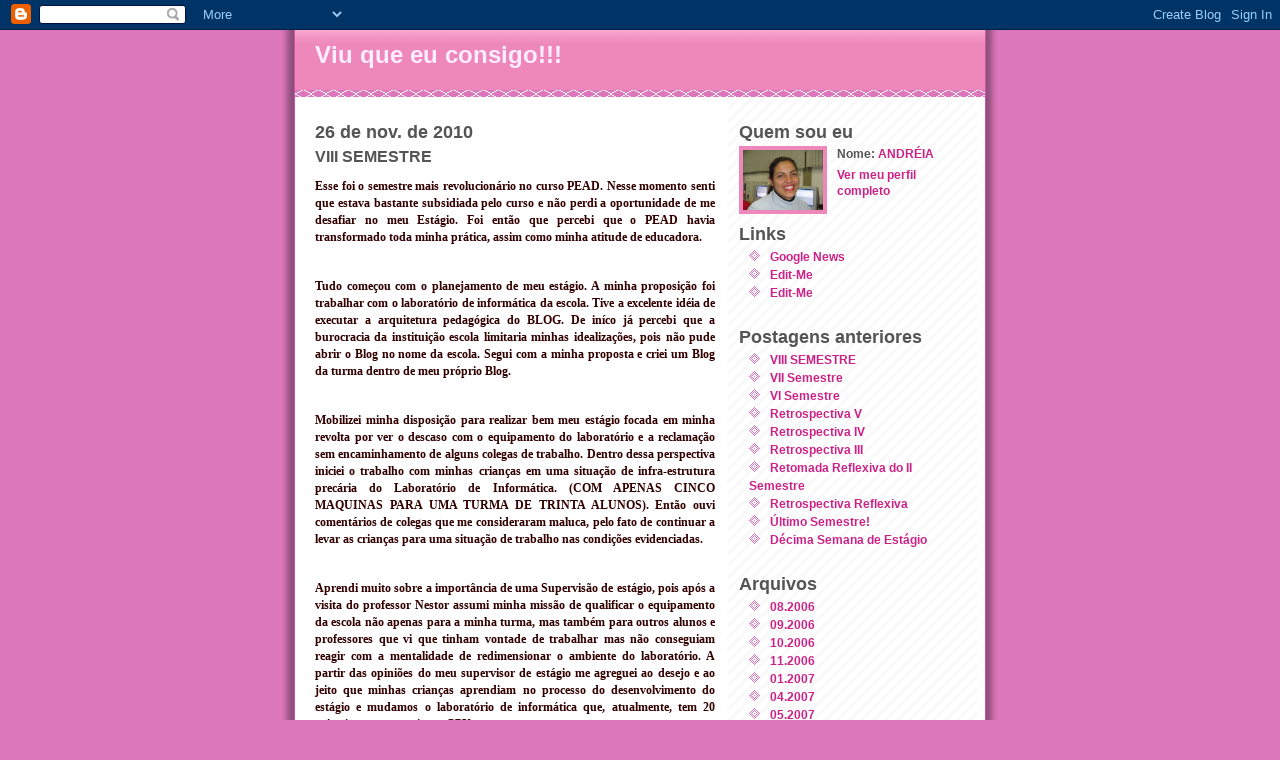

--- FILE ---
content_type: text/html; charset=UTF-8
request_url: https://avilaandreia.blogspot.com/
body_size: 17681
content:
<!DOCTYPE html PUBLIC "-//W3C//DTD XHTML 1.0 Strict//EN" "http://www.w3.org/TR/xhtml1/DTD/xhtml1-strict.dtd">
<html xmlns="http://www.w3.org/1999/xhtml" xml:lang="en" lang="en" dir="ltr">

<head>
  <title>Viu que eu consigo!!!</title>

  <script type="text/javascript">(function() { (function(){function b(g){this.t={};this.tick=function(h,m,f){var n=f!=void 0?f:(new Date).getTime();this.t[h]=[n,m];if(f==void 0)try{window.console.timeStamp("CSI/"+h)}catch(q){}};this.getStartTickTime=function(){return this.t.start[0]};this.tick("start",null,g)}var a;if(window.performance)var e=(a=window.performance.timing)&&a.responseStart;var p=e>0?new b(e):new b;window.jstiming={Timer:b,load:p};if(a){var c=a.navigationStart;c>0&&e>=c&&(window.jstiming.srt=e-c)}if(a){var d=window.jstiming.load;
c>0&&e>=c&&(d.tick("_wtsrt",void 0,c),d.tick("wtsrt_","_wtsrt",e),d.tick("tbsd_","wtsrt_"))}try{a=null,window.chrome&&window.chrome.csi&&(a=Math.floor(window.chrome.csi().pageT),d&&c>0&&(d.tick("_tbnd",void 0,window.chrome.csi().startE),d.tick("tbnd_","_tbnd",c))),a==null&&window.gtbExternal&&(a=window.gtbExternal.pageT()),a==null&&window.external&&(a=window.external.pageT,d&&c>0&&(d.tick("_tbnd",void 0,window.external.startE),d.tick("tbnd_","_tbnd",c))),a&&(window.jstiming.pt=a)}catch(g){}})();window.tickAboveFold=function(b){var a=0;if(b.offsetParent){do a+=b.offsetTop;while(b=b.offsetParent)}b=a;b<=750&&window.jstiming.load.tick("aft")};var k=!1;function l(){k||(k=!0,window.jstiming.load.tick("firstScrollTime"))}window.addEventListener?window.addEventListener("scroll",l,!1):window.attachEvent("onscroll",l);
 })();</script><script type="text/javascript">function a(){var b=window.location.href,c=b.split("?");switch(c.length){case 1:return b+"?m=1";case 2:return c[1].search("(^|&)m=")>=0?null:b+"&m=1";default:return null}}var d=navigator.userAgent;if(d.indexOf("Mobile")!=-1&&d.indexOf("WebKit")!=-1&&d.indexOf("iPad")==-1||d.indexOf("Opera Mini")!=-1||d.indexOf("IEMobile")!=-1){var e=a();e&&window.location.replace(e)};
</script><meta http-equiv="Content-Type" content="text/html; charset=UTF-8" />
<meta name="generator" content="Blogger" />
<link rel="icon" type="image/vnd.microsoft.icon" href="https://www.blogger.com/favicon.ico"/>
<link rel="alternate" type="application/atom+xml" title="Viu que eu consigo!!! - Atom" href="https://avilaandreia.blogspot.com/feeds/posts/default" />
<link rel="alternate" type="application/rss+xml" title="Viu que eu consigo!!! - RSS" href="https://avilaandreia.blogspot.com/feeds/posts/default?alt=rss" />
<link rel="service.post" type="application/atom+xml" title="Viu que eu consigo!!! - Atom" href="https://www.blogger.com/feeds/33303274/posts/default" />
<link rel="stylesheet" type="text/css" href="https://www.blogger.com/static/v1/v-css/1601750677-blog_controls.css"/>
<link rel="stylesheet" type="text/css" href="https://www.blogger.com/dyn-css/authorization.css?targetBlogID=33303274&zx=150719af-c35e-4cfb-bd4d-931ddb527ca9"/>


  <style type="text/css">
/*
-----------------------------------------------
Blogger Template Style
Name:     Ms. Moto (Pinky Lee variation)
Designer: Jeffrey Zeldman
URL:      www.zeldman.com
Date:     23 Feb 2004
----------------------------------------------- */


	/* Primary layout */

body	{
	margin: 0;
	padding: 0;
	border: 0;
	text-align: center;
	color: #555;
	background: #d7b url(//www.blogblog.com/moto_ms/outerwrap.gif) top center repeat-y;
	font: small tahoma, "Bitstream Vera Sans", "Trebuchet MS", "Lucida Grande", lucida, helvetica, sans-serif;
	}

img		{
	border: 0;
	display: block;
	}


	/* Wrapper */

@media all {
  #wrapper {
    margin: 0 auto;
    padding: 0;
    border: 0;
    width: 690px;
    text-align: left;
    background: #fff url(//www.blogblog.com/moto_ms/innerwrap.gif) top right repeat-y;
    font-size:90%;
    }
  }
@media handheld {
  #wrapper {
    width: 90%;
    }
  }

	/* Header */

#blog-header	{
	color: #fef;
	background: #e8b url(//www.blogblog.com/moto_ms/headbotborder.gif) bottom left repeat-x;
	margin: 0 auto;
	padding: 0 0 15px 0;
	border: 0;
	}

#blog-header h1	{
	font-size: 24px;
	text-align: left;
	padding: 15px 20px 0 20px;
	margin: 0;
	background-image: url(//www.blogblog.com/moto_ms/topper.gif);
	background-repeat: repeat-x;
	background-position: top left;
	}
	
#blog-header p	{
	font-size: 110%;
	text-align: left;
	padding: 3px 20px 10px 20px;
	margin: 0;
	line-height:140%;
	}

	
	/* Inner layout */

#content	{
	padding: 0 20px;
	}
	
@media all {
  #main	{
    width: 400px;
    float: left;
    }

  #sidebar {
    width: 226px;
    float: right;
    }
  }
@media handheld {
  #main	{
    width: 100%;
    float: none;
    }

  #sidebar {
    width: 100%;
    float: none;
    }
  }
	
	/* Bottom layout */


#footer	{
	clear: left;
	margin: 0;
	padding: 0 20px;
	border: 0;
	text-align: left;
	border-top: 1px solid #f9f9f9;
	background-color: #fdfdfd;
	}
	
#footer p	{
	text-align: left;
	margin: 0;
	padding: 10px 0;
	font-size: x-small;
	background-color: transparent;
	color: #999;
	}


	/* Default links 	*/

a:link, a:visited {
	font-weight : bold; 
	text-decoration : none;
	color: #c28;
	background: transparent; 
	}

a:hover {
	font-weight : bold; 
	text-decoration : underline;
	color: #e8b;
	background: transparent; 
	}

a:active {
	font-weight : bold; 
	text-decoration : none;
	color: #c28;
	background: transparent;  
	}

	
	/* Typography */
	
#main p, #sidebar p {
	line-height: 140%;
	margin-top: 5px;
	margin-bottom: 1em;
	}
  
.post-body {
  line-height: 140%;
  } 

h2, h3, h4, h5	{
	margin: 25px 0 0 0;
	padding: 0;
	}

h2	{
	font-size: large;
	}

h3.post-title {
	margin-top: 5px;
	font-size: medium;
	}

ul	{
	margin: 0 0 25px 0;
	}


li	{
	line-height: 160%;
	}

#sidebar ul 	{
	padding-left: 10px;
	padding-top: 3px;
	}

#sidebar ul li {
	list-style: disc url(//www.blogblog.com/moto_ms/diamond.gif) inside;
	vertical-align: top;
	padding: 0;
	margin: 0;
	}
	
dl.profile-datablock	{
	margin: 3px 0 5px 0;
	}
dl.profile-datablock dd {
  line-height: 140%;
  }
	
.profile-img {display:inline;}

.profile-img img {
	float:left;
	margin:0 10px 5px 0;
	border:4px solid #e8b;
	}
		
#comments	{
	border: 0;
	border-top: 1px dashed #eed;
	margin: 10px 0 0 0;
	padding: 0;
	}

#comments h3	{
	margin-top: 10px;
	margin-bottom: -10px;
	font-weight: normal;
	font-style: italic;
	text-transform: uppercase;
	letter-spacing: 1px;
	}	

#comments dl dt 	{
	font-weight: bold;
	font-style: italic;
	margin-top: 35px;
	padding: 1px 0 0 18px;
	background: transparent url(//www.blogblog.com/moto_ms/commentbug.gif) top left no-repeat;
	color: #aaa;
	}

#comments dl dd	{
	padding: 0;
	margin: 0;
	}
.deleted-comment {
  font-style:italic;
  color:gray;
  }


/* Feeds
----------------------------------------------- */
#blogfeeds {
  }
#postfeeds {
  }
  </style>

<link rel="me" href="https://www.blogger.com/profile/18122221305464083860" />
<meta name='google-adsense-platform-account' content='ca-host-pub-1556223355139109'/>
<meta name='google-adsense-platform-domain' content='blogspot.com'/>
<!-- --><style type="text/css">@import url(//www.blogger.com/static/v1/v-css/navbar/3334278262-classic.css);
div.b-mobile {display:none;}
</style>

</head>
<body><script type="text/javascript">
    function setAttributeOnload(object, attribute, val) {
      if(window.addEventListener) {
        window.addEventListener('load',
          function(){ object[attribute] = val; }, false);
      } else {
        window.attachEvent('onload', function(){ object[attribute] = val; });
      }
    }
  </script>
<div id="navbar-iframe-container"></div>
<script type="text/javascript" src="https://apis.google.com/js/platform.js"></script>
<script type="text/javascript">
      gapi.load("gapi.iframes:gapi.iframes.style.bubble", function() {
        if (gapi.iframes && gapi.iframes.getContext) {
          gapi.iframes.getContext().openChild({
              url: 'https://www.blogger.com/navbar/33303274?origin\x3dhttps://avilaandreia.blogspot.com',
              where: document.getElementById("navbar-iframe-container"),
              id: "navbar-iframe"
          });
        }
      });
    </script>


<!-- Begin wrapper -->
<div id="wrapper">

  <div id="blog-header"><h1>
    
	Viu que eu consigo!!!
	
  </h1>
  <p></p></div>


<!-- Begin content -->
<div id="content">

  <!-- Begin main column -->
	<div id="main">



    
  <h2 class="date-header">26 de nov. de 2010</h2>

  
    
       
    <!-- Begin .post -->
    <div class="post"><a name="3837253504432504570"></a>
         
    <h3 class="post-title">
	 
	 VIII SEMESTRE
	 
    </h3>

    
	         <div class="post-body">
	<p>
      <div style="clear:both;"></div><div align="justify"><span style="font-family:trebuchet ms;color:#330000;"><strong>Esse foi o semestre mais revolucionário no curso PEAD. Nesse momento senti que estava bastante subsidiada pelo curso e não perdi a oportunidade de me desafiar no meu Estágio. Foi então que percebi que o PEAD havia transformado toda minha prática, assim como minha atitude de educadora.</strong></span></div><br /><br /><div align="justify"><span style="font-family:trebuchet ms;color:#330000;"><strong>Tudo começou com o planejamento de meu estágio. A minha proposição foi trabalhar com o laboratório de informática da escola. Tive a excelente idéia de executar a arquitetura pedagógica do BLOG. De iníco já percebi que a burocracia da instituição escola limitaria minhas idealizações, pois não pude abrir o Blog no nome da escola. Segui com a minha proposta e criei um Blog da turma dentro de meu próprio Blog.</strong></span></div><br /><br /><div align="justify"><span style="font-family:trebuchet ms;color:#330000;"><strong>Mobilizei minha disposição para realizar bem meu estágio focada em minha revolta por ver o descaso com o equipamento do laboratório e a reclamação sem encaminhamento de alguns colegas de trabalho. Dentro dessa perspectiva iniciei o trabalho com minhas crianças em uma situação de infra-estrutura precária do Laboratório de Informática. (COM APENAS CINCO MAQUINAS PARA UMA TURMA DE TRINTA ALUNOS). Então ouvi comentários de colegas que me consideraram maluca, pelo fato de continuar a levar as crianças para uma situação de trabalho nas condições evidenciadas.</strong></span></div><br /><br /><div align="justify"><span style="font-family:trebuchet ms;color:#330000;"><strong>Aprendi muito sobre a importância de uma Supervisão de estágio, pois após a visita do professor Nestor assumi minha missão de qualificar o equipamento da escola não apenas para a minha turma, mas também para outros alunos e professores que vi que tinham vontade de trabalhar mas não conseguiam reagir com a mentalidade de redimensionar o ambiente do laboratório. A partir das opiniões do meu supervisor de estágio me agreguei ao desejo e ao jeito que minhas crianças aprendiam no processo do desenvolvimento do estágio e mudamos o laboratório de informática que, atualmente, tem 20 máquinas com munitor e CPU novas.</strong></span></div><br /><br /><div align="justify"><span style="font-family:trebuchet ms;color:#330000;"><strong>No momento do estágio percebi que minha atitude proativa e com posicionamento político que garanta qualidade de trabalho e de ensino tanto para minha pessoa, quanto para a pessoa de meus alunos e suas famílias é a atitude ética de uma educadora com minha experiência e formação.</strong></span></div><br /><br /><div align="justify"><span style="font-family:trebuchet ms;color:#330000;"><strong>Entendo que não posso estar me aperfeiçoando mecanicisticamente, pois se não desenvolvo com ética minha posição política de educadora não posso pensar em estar na fronteira que garante direitos de qualidade de trabalho e acesso a um ensino de qualidade para crianças e comunidades em geral. Me entendo como um ente do Estado que pode ser a porta para transformações significativas em minha comunidade escolar. </strong></span></div><a href="https://blogger.googleusercontent.com/img/b/R29vZ2xl/AVvXsEgxwUD_bHB-WG6pZprGlac1KIklfcQMd17X_RWvhyUwKJaxPINRCUIf_c_7EjOM8dNLLDmRH5qRbb18FDXFMqPkirmd6dk1tpFD_wouzBzjNdT3GZRnvgwaD4U7oZHkO0_TGkyVow/s1600/imagesCA4ZIX5H.jpg"><img style="MARGIN: 0px 10px 10px 0px; WIDTH: 259px; FLOAT: left; HEIGHT: 241px; CURSOR: hand" id="BLOGGER_PHOTO_ID_5543992241757430034" border="0" alt="" src="https://blogger.googleusercontent.com/img/b/R29vZ2xl/AVvXsEgxwUD_bHB-WG6pZprGlac1KIklfcQMd17X_RWvhyUwKJaxPINRCUIf_c_7EjOM8dNLLDmRH5qRbb18FDXFMqPkirmd6dk1tpFD_wouzBzjNdT3GZRnvgwaD4U7oZHkO0_TGkyVow/s200/imagesCA4ZIX5H.jpg" /></a><br /><br /><div align="justify"><span style="font-family:trebuchet ms;color:#330000;"><strong>Atualmente sou professora referência dentro de minha escola, pois minhas crianças aprenderam transdisciplinarmente, com a ferramente do blog, em uma assimilação de conhecimentos diretamente ligada ao ciberespaço, pois o laboratório de informática da escola já tinha, desde precário, o acesso a rede de internet. Meus alunos (as) dialogam, propõem, questionam e defendem suas posições.</strong></span></div><br /><div align="justify"><span style="font-family:trebuchet ms;color:#330000;"><strong></strong></span> </div><div align="justify"><span style="font-family:trebuchet ms;color:#330000;"><strong>Quando percebi que podia defender algumas posições que meus aluno defendiam, entendi que não defendiam objetivamente por saberem o que defendiam, mas por terem vivido algo que ainda não tinham experimentado no ambiente escolar. Educar com qualidade tem a ver com planejar, aplicar, refletir, dialogar, com alunos, colegas e direção, buscar aperfeiçoamento e melhora do equipamento educativo, posicionar-se e defender uma ideologia de eduação que previligie interesses que são aplicados diretamente nas realidades de estudantes e professores. No oitavo semestre vivi intensamente essa prática. Atualmente sou assim.</strong></span></div><br /><br /><div align="justify"><span style="font-family:lucida grande;"></span></div><br /><br /><div align="justify"><span style="font-family:lucida grande;"></span></div><br /><br /><div align="justify"><span style="font-family:lucida grande;"></span></div><div style="clear:both; padding-bottom:0.25em"></div><p class="blogger-labels">Marcadores: <a rel='tag' href="http://avilaandreia.blogspot.com/search/label/reflex%C3%A3o%20VIII%20Semestre">reflexão VIII Semestre</a></p>
    </p>
    </div>
        <p class="post-footer">
      <em>postado por ANDRÉIA @ <a href="http://avilaandreia.blogspot.com/2010/11/viii-semestre.html" title="permanent link">2:02 PM</a></em>

      
         <a class="comment-link" href="https://www.blogger.com/comment/fullpage/post/33303274/3837253504432504570"location.href=https://www.blogger.com/comment/fullpage/post/33303274/3837253504432504570;><span style="text-transform:lowercase">0 Comentários</span></a>
      
  <span class="item-control blog-admin pid-1251567629"><a style="border:none;" href="https://www.blogger.com/post-edit.g?blogID=33303274&postID=3837253504432504570&from=pencil" title="Editar post"><img class="icon-action" alt="" src="https://resources.blogblog.com/img/icon18_edit_allbkg.gif" height="18" width="18"></a></span>
    </p>
    
    </div>
    <!-- End .post -->
  
  
    
    <!-- Begin #comments -->
 
    <!-- End #comments -->

    

    
    
       
    <!-- Begin .post -->
    <div class="post"><a name="7921249359377843511"></a>
         
    <h3 class="post-title">
	 
	 VII Semestre
	 
    </h3>

    
	         <div class="post-body">
	<p>
      <div style="clear:both;"></div><div align="justify"><span style="font-family:arial;color:#993399;">Nesta etapa do curso as interdisciplinas foram voltadas a nossa prática e ao planejamento. Levaram-me a refletir questões importantes que fizeram agregar conceitos e posicionamentos a minha prática pedagógica com meus alunos e minha postura e atitude político-pedagógica em relação as escolas nas quais sou integrante do grupo docente. Refletimos sobre o sistema educacional que se reproduzem até os dias de hoje, como nas fábricas de automóveis dos anos cinquenta, o que foi estudado na interdisciplina de Didática e Planejamento.</span></div><br /><div align="justify"><span style="font-family:arial;color:#993399;">Outra vez as proposições do curso PEAD incidiram nas mudanças de minha prática, pois são muitas as marcas das fábricas em nossas escolas. Pude observar que nas escolas ainda se perpetua uma maneira de mobilização das crianças com o acionamento de uma sirene igual ao sinal de entrada de trabalhadores em fábricas e empresas. As crianças ainda entram em sala de aula enfileiradas e nas salas de aula sentam em classes que mais parecem linhas de montagens de fábricas. Uma criança sentada atrás da outra sem relações objetivas que se possam trabalhar movimentações corporais diferenciadas entre os alunos e os educadores. Representa que o lugar de comunicabilidade dialogal da sala de aula ou da escola evita, exatamente, que se processe a relação de diálogos.</span></div><br /><div align="justify"><span style="font-family:arial;color:#993399;">Com os estudos do PEAD já não é mais possível aceitar a educação bancária, tão falada por Paulo Freire. Já não consigo pensar e fazer aqueles trabalhinhos de artes em folhinhas mimeografadas em que todos pintam o mesmo desenho, produzindo em série, como na fábricas. Depois do PEAD meus trabalhos de artes são fundamentados em alguns artistas e são livres para releituras e criações dos alunos. </span></div><br /><div align="justify"><span style="font-family:arial;color:#993399;">Neste ano já realizei trabalhos com os pintores Cândido Portinari e Iberê Camargo.</span></div><br /><div align="justify"><span style="font-family:arial;color:#993399;">No sétimo semestre também foram importantes as considerações sobre LIBRAS, que eu entendia apenas como uma linguagem para surdos. Na interdisciplina de LIBRAS foi possível compreender que não se trada apenas de uma linguagem de sinais e sim de uma lingua que representa e afirma toda uma cultura que possibilita a integração da pessoa surda na sociedade. </span></div><br /><div align="justify"><span style="font-family:arial;color:#993399;">Na interdisciplina EJA tornou-se interessante estudar e conhecer como é que se desenvolve o processo de aprendizagem nos adultos. A citação de Paulo Freire foi importante para a minha compreensão: "Na verdade, somente com<a href="https://blogger.googleusercontent.com/img/b/R29vZ2xl/AVvXsEhxsOhvSY0m7eZZMqn0eiMt-U05kvimR2izBsDfB3hKkErNtlnVIP-N5nEmOd4Q_QOkeV9B8pFqazgUCOKYFy5MgWhGjC6a411t4aH10Be6ZVfMaljFDrMym0MnW38_VRSMvsP1lA/s1600/imagesCAK2ZZ1O.jpg"><img style="MARGIN: 0px 10px 10px 0px; WIDTH: 275px; FLOAT: left; HEIGHT: 221px; CURSOR: hand" id="BLOGGER_PHOTO_ID_5543980335462595250" border="0" alt="" src="https://blogger.googleusercontent.com/img/b/R29vZ2xl/AVvXsEhxsOhvSY0m7eZZMqn0eiMt-U05kvimR2izBsDfB3hKkErNtlnVIP-N5nEmOd4Q_QOkeV9B8pFqazgUCOKYFy5MgWhGjC6a411t4aH10Be6ZVfMaljFDrMym0MnW38_VRSMvsP1lA/s200/imagesCAK2ZZ1O.jpg" /></a> muita paciência é possível tolerar, após as durezas de um dia de trabalho, ou de um dia sem "trabalho", lições que falam de ASA - 'Pedro viu a asa' - 'A asa é da ave'. Lições que falam de Evas e de uvas a homens que conhecem poucas Evas e nunca comeram uva. 'Eva viu a uva'. Pensávamos numa alfabetização que fosse em si um ato de criação capaz de desencadear outros atos criadores". (FREIRE, 1971).</span></div><br /><div align="justify"><span style="font-family:arial;color:#993399;">Entendi que a preparação para trabalhar com a EJA exige a atitude de estar atenta às evidências dos diversos posicionamentos políticos que permeiam o fazer de uma aula. Os posicionamentos políticos dos adultos educandos e a posição do educador. A atitude de consciência política, até sobre saberes culturais do nosso povo e entendimentos objetivos sobre as mazelas da sociedade são ferramentas das quais a neutralidade (em relação a esses assuntos) de um professor pode gerar um trabalho que não tem efeito nenhum na formação educativa de um(a) aluno da EJA.</span><br /></div><div align="justify"><span style="font-family:arial;color:#993399;"></span></div><br /><div align="justify"><span style="font-family:arial;color:#993399;"></span></div><br /><div align="justify"><span style="font-family:arial;color:#993399;"></span></div><div style="clear:both; padding-bottom:0.25em"></div><p class="blogger-labels">Marcadores: <a rel='tag' href="http://avilaandreia.blogspot.com/search/label/reflex%C3%A3o%20VII%20Semestre">reflexão VII Semestre</a></p>
    </p>
    </div>
        <p class="post-footer">
      <em>postado por ANDRÉIA @ <a href="http://avilaandreia.blogspot.com/2010/11/vii-semestre.html" title="permanent link">11:59 AM</a></em>

      
         <a class="comment-link" href="https://www.blogger.com/comment/fullpage/post/33303274/7921249359377843511"location.href=https://www.blogger.com/comment/fullpage/post/33303274/7921249359377843511;><span style="text-transform:lowercase">0 Comentários</span></a>
      
  <span class="item-control blog-admin pid-1251567629"><a style="border:none;" href="https://www.blogger.com/post-edit.g?blogID=33303274&postID=7921249359377843511&from=pencil" title="Editar post"><img class="icon-action" alt="" src="https://resources.blogblog.com/img/icon18_edit_allbkg.gif" height="18" width="18"></a></span>
    </p>
    
    </div>
    <!-- End .post -->
  
  
    
    <!-- Begin #comments -->
 
    <!-- End #comments -->

    

    
  <h2 class="date-header">16 de nov. de 2010</h2>

  
    
       
    <!-- Begin .post -->
    <div class="post"><a name="2647277888454962903"></a>
         
    <h3 class="post-title">
	 
	 VI Semestre
	 
    </h3>

    
	         <div class="post-body">
	<p>
      <div style="clear:both;"></div><div style="text-align: justify;"><a onblur="try {parent.deselectBloggerImageGracefully();} catch(e) {}" href="https://blogger.googleusercontent.com/img/b/R29vZ2xl/AVvXsEi-X-L658J9WxKe_N0IiID_NIyYPC8mjWgGvmWYgNHqIRqGfaLyMk-4J5BALYEp68glg60qAi3ucLUftjLlYYO9MgUdHIrHqquwjtKCylQL_Qj4N2uJzZdMxA1TPD_E-QAXA0OHaw/s1600/5858.jpg"><img style="float: left; margin: 0pt 10px 10px 0pt; cursor: pointer; width: 385px; height: 297px;" src="https://blogger.googleusercontent.com/img/b/R29vZ2xl/AVvXsEi-X-L658J9WxKe_N0IiID_NIyYPC8mjWgGvmWYgNHqIRqGfaLyMk-4J5BALYEp68glg60qAi3ucLUftjLlYYO9MgUdHIrHqquwjtKCylQL_Qj4N2uJzZdMxA1TPD_E-QAXA0OHaw/s200/5858.jpg" alt="" id="BLOGGER_PHOTO_ID_5540317764720628706" border="0" /></a><span style="color: rgb(0, 0, 153);font-size:130%;" >No VI semestre fizemos reflexões importantes sobre nossas própria personalidades, como no estudo de filosofia. Naquele momento definia filosofia: " o interessante  da Filosofia é que cada indivíduo tem uma maneira de pensar e que esta é  respeitada, não existe uma verdade absoluta, cada um pode pensar e  viver da forma que lhe parecer conveniente" Foi interessante pensar em como as pessoas me percebem, em como me vêem.</span><br /><span style="color: rgb(0, 0, 153);font-size:130%;" >Foi possível também compreender e adquirir informações sobre como atendermos e lidarmos com os alunos com necessidades especiais.  Somente com a  interdisciplina de Necessidades Especiais consegui compreender o quanto se faz necessária a formação de professores para atender os alunos com necessidades especiais. Vivenciando a prática na escola, pois tinha um aluno autista, e relacionando com as teorias e pesquisas desenvolvidas na interdisciplina de Necessidades Especiais, foi possível compreender o quanto é difícil ao professor trabalhar com um aluno com necessidades especiais sem conhecer a parte cliníca e as orientação pedagógica de como lidar e interagir com estes alunos. Fico claro que temos leis que asseguram direitos aos alunos com necessidades especiais, para permanecerem em  nossas escolas de ensino regular. Os alunos estão nas escolas. Mas agora compreendo que se faz muito necessária uma  formação para os profissionais que irão atendê-los, e em alguns casos uma reestruturação até mesmo na infra-estrutura dos prédios escolares.</span><br /></div><div class="post"><div style="text-align: justify;"><span style="color: rgb(0, 0, 153);font-size:130%;" >Os trabalhos desenvolvidos na interdisciplina de Questões Étnicos Raciais, foram muito interessantes, pois, em minha turma de quarta série fizemos um resgate da identidade em alguns alunos.</span><br /><span style="color: rgb(0, 0, 153);font-size:130%;" >Ficou muito bonito o trabalho "MOSAICO" no qual os alunos traziam fotografias ou selecionavam figuras parecidas de seus ascendentes. Também com este trabalho foi possível regatar a alto estima e identidades de alguns de meus alunos. Também naquele período, quanto a questão do índio em nosso país, consegui compreender que já não era possível ter  a visão romântica de que o índio era o protetor da natureza. Então mudei minha prática e este ano, já no meu planejamento, incluí reportagens para debater com os alunos, sobre a atual situação do índio no Brasil e um estudo de palavras de origem tupi guarani.</span><br /><span style="color: rgb(0, 0, 153);font-size:130%;" >Com a interdisciplina de Psicologia foi importante conhecer o método clínico, com a realização da pesquisa sobre este método ficou mais claro identificar em nossos alunos  os estágios do desenvolvimento segundo Piaget.</span><br /><br /></div><div style="color: rgb(0, 0, 153); text-align: justify;" class="post-body">  <p>       </p><span style="font-size:130%;"><a href="https://blogger.googleusercontent.com/img/b/R29vZ2xl/AVvXsEgBku-0FjtEm-DE_LBXFSjQGZ-4Dxe37wACDlqd6UbnV1eWltby2JF8IXDi6CqwGobDqQAYjg9s-RGaF0JpZ9T9bvF8hqQ31C_I9ThOcWFogEXA_H8QSepGpHAhrmoS-bI6gwHhnQ/s1600-h/africa.jpg"><br /></a></span></div><br /></div><div style="clear:both; padding-bottom:0.25em"></div><p class="blogger-labels">Marcadores: <a rel='tag' href="http://avilaandreia.blogspot.com/search/label/Reflex%C3%A3o%20VI%20semestre">Reflexão VI semestre</a></p>
    </p>
    </div>
        <p class="post-footer">
      <em>postado por ANDRÉIA @ <a href="http://avilaandreia.blogspot.com/2010/11/vi-semestre.html" title="permanent link">3:52 PM</a></em>

      
         <a class="comment-link" href="https://www.blogger.com/comment/fullpage/post/33303274/2647277888454962903"location.href=https://www.blogger.com/comment/fullpage/post/33303274/2647277888454962903;><span style="text-transform:lowercase">0 Comentários</span></a>
      
  <span class="item-control blog-admin pid-1251567629"><a style="border:none;" href="https://www.blogger.com/post-edit.g?blogID=33303274&postID=2647277888454962903&from=pencil" title="Editar post"><img class="icon-action" alt="" src="https://resources.blogblog.com/img/icon18_edit_allbkg.gif" height="18" width="18"></a></span>
    </p>
    
    </div>
    <!-- End .post -->
  
  
    
    <!-- Begin #comments -->
 
    <!-- End #comments -->

    

    
  <h2 class="date-header">25 de out. de 2010</h2>

  
    
       
    <!-- Begin .post -->
    <div class="post"><a name="7654339316536189416"></a>
         
    <h3 class="post-title">
	 
	 Retrospectiva V
	 
    </h3>

    
	         <div class="post-body">
	<p>
      <div style="clear:both;"></div><div style="text-align: justify;"><a href="https://blogger.googleusercontent.com/img/b/R29vZ2xl/AVvXsEgVIGnX11vaHgjLwumVG47xC21HUVv11xwqflaoRQbFBaaju80S7zVpqlsvTmKfsWdBqxE9Ta0USTFNdbczOLa_SsOzqZz3-IA-ZJa72bVhBBqAKmw4JGD_IkeUnrpyXYBHOQghYg/s1600/Primavera-nos-coracoes.jpg"><img style="float: left; margin: 0pt 10px 10px 0pt; cursor: pointer; width: 383px; height: 285px;" src="https://blogger.googleusercontent.com/img/b/R29vZ2xl/AVvXsEgVIGnX11vaHgjLwumVG47xC21HUVv11xwqflaoRQbFBaaju80S7zVpqlsvTmKfsWdBqxE9Ta0USTFNdbczOLa_SsOzqZz3-IA-ZJa72bVhBBqAKmw4JGD_IkeUnrpyXYBHOQghYg/s200/Primavera-nos-coracoes.jpg" alt="" id="BLOGGER_PHOTO_ID_5531957123757017154" border="0" /></a><span style="color: rgb(0, 0, 102);">No quinto semestre nos foi oportunizado uma reflexão na interdisciplina de Psicologia sobre o desenvolvimento humano da vida adulta. Neste período mais uma vez a teoria vinha ratificar a minha prática. Cito como exemplo, minhas vivências na escola: no início do século XX, aqui no nosso país,  muitas moças casavam e tinham filhos na idade de quatorze anos. Na atualidade, na realidade de meus alunos, considero uma pessoa  com idade de quatorze anos como uma menina (sem um amadurecimento psicológico para ser uma mãe responsável dentro da nossa sociedade).  Mas minha prática na escola me trazia a realidade social que vivemos, e na minha quarta série, na escola M.E.F. Vereador Cléo dos Santos eu tinha uma aluna de quatroze anos com um bebê de seis meses. Na interdisciplina de Psicologia podemos concluir que muitas vezes as influências sócio-culturais interferem e antecipam ou ultrapassam fases do desenvolvimento humano.</span>  <span style="color: rgb(0, 0, 102);"><br /><br />Com o Seminário Integrador foi </span><a style="color: rgb(0, 0, 102);" href="https://blogger.googleusercontent.com/img/b/R29vZ2xl/AVvXsEghqaSoOledQCzeblMt4V9jy1Z9Hd6BI9KT880TqUJOgJ9oZbnaLpTX9urFf06iuIg9FD2BtXWxNESEsULpkBnd7ggNrkb-Fc5i0uFzdVosbPraK00oy0saFzXQv6R5fdPLcM_qqQ/s1600-h/ditadura.JPG"><img style="float: right; margin: 0pt 0pt 10px 10px; cursor: pointer; width: 320px; height: 216px;" src="https://blogger.googleusercontent.com/img/b/R29vZ2xl/AVvXsEghqaSoOledQCzeblMt4V9jy1Z9Hd6BI9KT880TqUJOgJ9oZbnaLpTX9urFf06iuIg9FD2BtXWxNESEsULpkBnd7ggNrkb-Fc5i0uFzdVosbPraK00oy0saFzXQv6R5fdPLcM_qqQ/s320/ditadura.JPG" alt="" id="BLOGGER_PHOTO_ID_5262003067439979970" border="0" /></a><span style="color: rgb(0, 0, 102);">possível desenvolver uma pesquisa sobre influências</span> <span style="color: rgb(0, 0, 102);">musical. Que me fez a refletir sobre  o papel importante da música como forma de expressão ,no período da ditadura, em nosso país.<br />Cantores como Chico Burque, Gilberto Gil, Caetano Veloso que foram exilados após terem suas músicas censuradas, mas não deixaram de expressar seus sentimentos e posicionamentos políticos. Foi um trabalho muito bonito que nos levou a conhcer  e relembrar a nossa MPB.</span>  <span style="color: rgb(0, 0, 102);"><br /><br />Com interdisciplina Organização do Ensino Fundamental compreendi a importância do Projeto Político Pedagógico- PPP nas escolas. No período em que desenvolvamos a interdisciplina já questionava a organização das  escolas na qual trabalhava: "</span><span style="font-style: italic; color: rgb(0, 0, 102);">Percebo que  em muitas escolas e até  mesmo nas que trabalho, muitas vezes existe uma  proposta de gestão  democrática que funciona muito bem nos papéis, como  proposições  teóricas, mas na prática, a situação fica diferente: as  atitudes  continuam patrimonialistas. São muitas as situações em que os  diretores  nos trazem questões que já foram decididas por um pequeno  grupo que  demanda não propostas, mas ordens de encaminhamentos. Também  há uma  deliberação de normas e regras que nos são passadas com a  informação  “isto a secretária de educação já nos mandou assim”</span><span style="color: rgb(0, 0, 102);"> .<br />Com os fundamentos estudados sobre o PPP, neste semestre, tive a coragem de questionar a gestão democrática, que não acontecia, na escola municipal que trabalho. Com um grupo de colegas, no ano seguinte, concorri a vice-diretora. No início deste ano assumi o cargo. Depois  de dois messes, comecei a perceber que meus colegas demonstravam um autoritarismo que eu não conhecia, muito parecido com a gestão anterior. Por não concordar com a centralização de informações e decisões autoritária, mas principalmente por minha ética, que boa parte foi construída nas reflexões das interdisciplinas do Pead, renunciei o cargo e voltei para sala de aula. Atualmente como professora, com base nas teorias estudadas no curso Pead venho questionando a proposta pedagógica da escola.</span>      </div><div style="clear:both; padding-bottom:0.25em"></div><p class="blogger-labels">Marcadores: <a rel='tag' href="http://avilaandreia.blogspot.com/search/label/quinto%20semestre">quinto semestre</a></p>
    </p>
    </div>
        <p class="post-footer">
      <em>postado por ANDRÉIA @ <a href="http://avilaandreia.blogspot.com/2010/10/retrospectiva-v.html" title="permanent link">3:44 AM</a></em>

      
         <a class="comment-link" href="https://www.blogger.com/comment/fullpage/post/33303274/7654339316536189416"location.href=https://www.blogger.com/comment/fullpage/post/33303274/7654339316536189416;><span style="text-transform:lowercase">1 Comentários</span></a>
      
  <span class="item-control blog-admin pid-1251567629"><a style="border:none;" href="https://www.blogger.com/post-edit.g?blogID=33303274&postID=7654339316536189416&from=pencil" title="Editar post"><img class="icon-action" alt="" src="https://resources.blogblog.com/img/icon18_edit_allbkg.gif" height="18" width="18"></a></span>
    </p>
    
    </div>
    <!-- End .post -->
  
  
    
    <!-- Begin #comments -->
 
    <!-- End #comments -->

    

    
  <h2 class="date-header">20 de out. de 2010</h2>

  
    
       
    <!-- Begin .post -->
    <div class="post"><a name="3457920365791985197"></a>
         
    <h3 class="post-title">
	 
	 Retrospectiva IV
	 
    </h3>

    
	         <div class="post-body">
	<p>
      <div style="clear:both;"></div><div style="text-align: justify;"><a onblur="try {parent.deselectBloggerImageGracefully();} catch(e) {}" href="https://blogger.googleusercontent.com/img/b/R29vZ2xl/AVvXsEhfjzr8_btC1N4XQnuZvdF3Tf1r4KrbkEw9K7LrTYro6IxHnjoAZaEQJVNvbaLgiYTkXc-P5ZZqJAa5jrwF-vbMKMeYt7G33ben-jqcYoAplmREMPLP1kA7WQNo3XRob4XXrGGX7Q/s1600/SAM_1000.JPG"><img style="float: left; margin: 0pt 10px 10px 0pt; cursor: pointer; width: 200px; height: 150px;" src="https://blogger.googleusercontent.com/img/b/R29vZ2xl/AVvXsEhfjzr8_btC1N4XQnuZvdF3Tf1r4KrbkEw9K7LrTYro6IxHnjoAZaEQJVNvbaLgiYTkXc-P5ZZqJAa5jrwF-vbMKMeYt7G33ben-jqcYoAplmREMPLP1kA7WQNo3XRob4XXrGGX7Q/s200/SAM_1000.JPG" alt="" id="BLOGGER_PHOTO_ID_5531789714267962482" border="0" /></a><span style="font-weight: bold; color: rgb(0, 102, 0);font-family:arial;" >No quarto semestre as interdisciplinas foram muito interessantes, pois na medida em que  ia  apropriando-me dos conceitos e interações, automaticamente já ia aplicando-as em minhas turmas nas escolas. Era a teoria para fundamentar a prática.</span><br /><span style="font-weight: bold; color: rgb(0, 102, 0);font-family:arial;" >Com a interdisciplicina de matemática sai da acomodação ao perceber que realmente não tinha como desenvolver noções e propriedades matemática nas séries iniciais sem o uso de materiais concretos. Atualmente estou trabalhando a multiplicação com meus alunos do terceiro ano, na sala de recursos da escola com o material dourado, que foi sugerido na interdisciplina de matemática.</span><br /><span style="font-weight: bold; color: rgb(0, 102, 0);font-family:arial;" >Com a interdisciplina Representação do Mundo pelos Estudos Sociais entendi que as questões sócio-culturais são muito mais significativas quando trabalhamos com nosso planejamneto direcionado as vivências do nosso aluno.</span><span style="color: rgb(0, 102, 0); font-weight: bold;"> <span style="color: rgb(0, 102, 0);">Colocar a  criança como protagonista de sua própria história  é um caminho que me  fez ver as possibilidades de torná-las agentes de  revelação de suas  próprias noções de tempo e espaço.</span></span><span style="color: rgb(0, 102, 0); font-weight: bold;"> A partir de minhas aprendizagens nesta interdisciplina de Representação do Mundo pelos Estudos Sociais, minhas aulas passaram ter como objetivo propiciar ao aluno um ambiente de entendimento para que ela sinta e perceba o que é a vida em sociedade, percebendo-se como protagonista de sua história.</span><br /><span style="color: rgb(0, 102, 0); font-weight: bold;">Com a interdisciplina Representação do Mundo pelas Ciências foi possível entender que para trabalharmos</span><a style="color: rgb(0, 102, 0); font-weight: bold;" href="https://blogger.googleusercontent.com/img/b/R29vZ2xl/AVvXsEgNudc6vBHAW2czxJ6NsNa-ebbOtAqNqjAr06Sg9oyCoE04MpdxNXIQ-8i5Z3tJuvrA8b6_JdiiYoU6NGXihe1JEn0mGkR9-8VdQ9pclw4UNivJo8wLOGZfFWjVWNt0IelCHK8SGw/s1600/BORBOLETA+MUITO+BOA.JPG"><img style="float: left; margin: 0pt 10px 10px 0pt; cursor: pointer; width: 200px; height: 150px;" src="https://blogger.googleusercontent.com/img/b/R29vZ2xl/AVvXsEgNudc6vBHAW2czxJ6NsNa-ebbOtAqNqjAr06Sg9oyCoE04MpdxNXIQ-8i5Z3tJuvrA8b6_JdiiYoU6NGXihe1JEn0mGkR9-8VdQ9pclw4UNivJo8wLOGZfFWjVWNt0IelCHK8SGw/s200/BORBOLETA+MUITO+BOA.JPG" alt="" id="BLOGGER_PHOTO_ID_5531797891177369378" border="0" /></a><span style="color: rgb(0, 102, 0); font-weight: bold;"> ciências nas turmas de séries iniciais se faz necessário a prática da pesquisa em sala de aula. No período em que estudávamos a interdisciplina de ciências realizei um trabalho de observação da sombra de uma árvore para os alunos compreenderem o movimento de rotação e translação do Planeta Terra.</span><br /><span style="color: rgb(0, 102, 0); font-weight: bold;"> Hoje estou trabalhando a metamorfose da borboleta e estamos observando uma lagarta diariamente na sala de aula. Não consigo mais trabalhar as questões de ciências sem fazer as observações e todas as etapas de uma pesquisa.</span><br /><span style="color: rgb(0, 102, 0); font-weight: bold;">No Seminário Integrador realizei uma pesquisa sobre músicas do folclore brasileiro. Compreendi que </span><span style="color: rgb(0, 102, 0); font-weight: bold;" class="article_seperator">identidade e cultura são conceitos que devem estar juntos e bem def</span><span style="color: rgb(0, 102, 0); font-weight: bold;" class="article_seperator">inidos   para os educadores, pois, temos a responsabilidade de auxiliar no   processo de formação de cidadãos críticos em relação aos valores de uma   humanidade ética e ao mesmo tempo íntegra.</span><br /><span style="color: rgb(0, 102, 0); font-weight: bold;" class="article_seperator">A música é um grande instrumento de formação em massa de nossos cidadãos na atual sociedade.</span><span style="color: rgb(0, 102, 0); font-weight: bold;"> Neste período conheci, através da  pesquisa  o Maracatu e Jongo ritmos desenvolvidos no norte e nodeste do nosso país, sendo de origens africanas trazidas pelos escravos. Também conheci muitas cantigas de roda que atá hoje trabalho com meus alunos.</span><br /></div><div class="post"><div class="post-body"><table style="text-align: left; margin-left: 0px; margin-right: 0px; color: rgb(0, 102, 0); font-weight: bold;" class="contentpaneopen"><tbody><tr><td colspan="2" valign="top"><br /></td></tr></tbody></table><div style="text-align: justify; font-weight: bold;"><a style="color: rgb(0, 102, 0);" href="https://blogger.googleusercontent.com/img/b/R29vZ2xl/AVvXsEjKzNaf2iFM9AJsht__48901MxU92oslEsJP1HVlPwq7umklD0ji_ZWCOZ3pVzyqBThyphenhyphenJzpi2EJEix2dq0h6faBdWTrNh1_dME697h_zvYlEuK-_adg96yU7nXmAtq2SJfDeDpC_w/s1600-h/dan%C3%A7acarimbo.jpg"><img style="margin: 0px auto 10px; display: block; text-align: center; cursor: pointer;" src="https://blogger.googleusercontent.com/img/b/R29vZ2xl/AVvXsEjKzNaf2iFM9AJsht__48901MxU92oslEsJP1HVlPwq7umklD0ji_ZWCOZ3pVzyqBThyphenhyphenJzpi2EJEix2dq0h6faBdWTrNh1_dME697h_zvYlEuK-_adg96yU7nXmAtq2SJfDeDpC_w/s320/dan%C3%A7acarimbo.jpg" alt="" id="BLOGGER_PHOTO_ID_5211882868011876258" border="0" /></a><br /><span style="color: rgb(0, 102, 0);" class="article_seperator">Este semestre constatei que a teoria não se consolida sem a prática. Já não consigo mais fazer aulas expositivas, como tentar explicar ciências sem uma experiência, ou uma observação, como no trabalho que estou fazendo sobre as borboletas em minha turma de terceiro ano. As indisciplinas neste quarto semestre me levaram a reflexão e mudei minha prática pedagógica com meus alunos.</span><br /></div><br /></div></div><div style="clear:both; padding-bottom:0.25em"></div><p class="blogger-labels">Marcadores: <a rel='tag' href="http://avilaandreia.blogspot.com/search/label/quarto%20semestre">quarto semestre</a></p>
    </p>
    </div>
        <p class="post-footer">
      <em>postado por ANDRÉIA @ <a href="http://avilaandreia.blogspot.com/2010/10/retrospectiva-iv.html" title="permanent link">5:43 PM</a></em>

      
         <a class="comment-link" href="https://www.blogger.com/comment/fullpage/post/33303274/3457920365791985197"location.href=https://www.blogger.com/comment/fullpage/post/33303274/3457920365791985197;><span style="text-transform:lowercase">0 Comentários</span></a>
      
  <span class="item-control blog-admin pid-1251567629"><a style="border:none;" href="https://www.blogger.com/post-edit.g?blogID=33303274&postID=3457920365791985197&from=pencil" title="Editar post"><img class="icon-action" alt="" src="https://resources.blogblog.com/img/icon18_edit_allbkg.gif" height="18" width="18"></a></span>
    </p>
    
    </div>
    <!-- End .post -->
  
  
    
    <!-- Begin #comments -->
 
    <!-- End #comments -->

    

    
  <h2 class="date-header">26 de set. de 2010</h2>

  
    
       
    <!-- Begin .post -->
    <div class="post"><a name="3097333142140051257"></a>
         
    <h3 class="post-title">
	 
	 Retrospectiva III
	 
    </h3>

    
	         <div class="post-body">
	<p>
      <div style="clear:both;"></div><a onblur="try {parent.deselectBloggerImageGracefully();} catch(e) {}" href="https://blogger.googleusercontent.com/img/b/R29vZ2xl/AVvXsEiMet5DlOG-GnG9M-azTqBoQUxXIGcPUY451qihpp2VJaTlLWQjpSTpyhKbxl9NuCyyPlLJJJgxDh6JQpHgEAb6HGbN5OnR-_u_B7WtKbnSHly14qAL9jdLQ940oFoOEtEU40w-9g/s1600/portinarioutubro10.JPG"><img style="float: right; margin: 0pt 0pt 10px 10px; cursor: pointer; width: 274px; height: 237px;" src="https://blogger.googleusercontent.com/img/b/R29vZ2xl/AVvXsEiMet5DlOG-GnG9M-azTqBoQUxXIGcPUY451qihpp2VJaTlLWQjpSTpyhKbxl9NuCyyPlLJJJgxDh6JQpHgEAb6HGbN5OnR-_u_B7WtKbnSHly14qAL9jdLQ940oFoOEtEU40w-9g/s200/portinarioutubro10.JPG" alt="" id="BLOGGER_PHOTO_ID_5529571583957910562" border="0" /></a><div style="text-align: justify; font-family: arial; color: rgb(0, 0, 153);"><span style="color: rgb(153, 51, 153);">No terceiro semestre minhas postagens trazem uma reflexão importante sobre como compreendia e como estava vivenciando a prática do desenvolvimento das disciplinas do campo das artes nas escolas em que atuava como professora.</span><span style="color: rgb(153, 51, 153);"> </span><span style="color: rgb(153, 51, 153);">Já nos primeiros trabalhos de artes visuais percebi o quanto não eram valorizadas as disciplinas de artes nas escolas nas quais trabalho, visto que nas duas em que atuo não contamos com nenhum profissional graduado ou qualificado no campo das artes. Com este dado percebi o quanto não se dava importância as potencialidades cognitivas que o desenvolvimento de tais habilidades podem contribuir no processo de aprendizagem dos alunos.</span><br /><div style="text-align: justify;"><span style="color: rgb(153, 51, 153);">Na interdisciplina de teatro consegui compreender a importância da mudança na rotina da sala de aula. Com o jogo dramático, no estabelecer das regras, os alunos iam aprofundando seus entendimentos sobre respeito e sociabilidade. Entendi também que necessário se faz muita paciência para o professor diretor para que   possamos dar o tempo para o processo de gestão coletiva compreender que podemos mudar o espaço da   sala de aula e aprender não só com o conhecimento da escrita.</span><br /></div></div><div style="text-align: justify; font-family: arial; color: rgb(0, 0, 153);"><a href="https://blogger.googleusercontent.com/img/b/R29vZ2xl/AVvXsEgpiEqbNj4D7nV0MO6HyhSYU6LyPvyN8yD9hP-BuknjhcDwk7K2xGst5ok3KLlVb8cE5Pa5GNnoeKml_J7tKHDc7zgjwI5o9poSHw1x5jnSJtiYlB968R8G2T8ldk7rp4i7NWraSA/s1600/portinari++mulheres+criancas.jpg"><img style="float: left; margin: 0pt 10px 10px 0pt; cursor: pointer; width: 255px; height: 264px;" src="https://blogger.googleusercontent.com/img/b/R29vZ2xl/AVvXsEgpiEqbNj4D7nV0MO6HyhSYU6LyPvyN8yD9hP-BuknjhcDwk7K2xGst5ok3KLlVb8cE5Pa5GNnoeKml_J7tKHDc7zgjwI5o9poSHw1x5jnSJtiYlB968R8G2T8ldk7rp4i7NWraSA/s200/portinari++mulheres+criancas.jpg" alt="" id="BLOGGER_PHOTO_ID_5529572060876538114" border="0" /></a>Na interdisciplina de artes visuais ficou claro que todas as questões, principalmente as sociais, podem ser trabalhadas com as releituras de pintores consagrados, como no exemplo do trabalho que realizei e também fiz com a minha turma de quarta série, do quadro "As meninas"! de Velásquez. Nesta mesma turma, no mesmo período realizei um trabalho sobre a vida e a obra de Candido Portinari, no qual foi possível trazer as questões étnico-raciais expressas nas obras do pintor.<br /></div><div style="text-align: justify; font-family: arial; color: rgb(0, 0, 153);">Na interdisciplina de ludicidade compreendi que meus alunos tinham direito ao lúdico, a brincar. Em uma das reflexões do fórum de ludicidade relato que meus alunos não brincavam devido as dificuldades de infra-estrutura da escola, após ler as postagens das colegas e analisar as considerações da professora Neusa conclui que minha acomodação não poderia mais prejudicar a aprendizagem no brincar de meus alunos. Mudei minha prática na escola e com os poucos recursos, mas com vontade e criatividade eu e uma colega da escola começamos a desenvolver atividades mais lúdicas com nossos alunos.<br />Neste semestre minhas maiores conquistas restabelecem-se no campo da valorização sócio cultural que podemos desenvolver no campo das artes com os nossos alunos. Também foi importante constatar que é necessário mais coerência na disponibilização das disciplinas no currículo das escolas, pois as do campo das artes são tão importantes quanto as exatas, como a matemática. Acredito que até um  pouco mais, pois o indivíduo consegue além de raciocinar e se humanizar.<br /><br /><br /></div><div style="clear:both; padding-bottom:0.25em"></div><p class="blogger-labels">Marcadores: <a rel='tag' href="http://avilaandreia.blogspot.com/search/label/terceiro%20semestre">terceiro semestre</a></p>
    </p>
    </div>
        <p class="post-footer">
      <em>postado por ANDRÉIA @ <a href="http://avilaandreia.blogspot.com/2010/09/retrospectiva-iii.html" title="permanent link">2:32 AM</a></em>

      
         <a class="comment-link" href="https://www.blogger.com/comment/fullpage/post/33303274/3097333142140051257"location.href=https://www.blogger.com/comment/fullpage/post/33303274/3097333142140051257;><span style="text-transform:lowercase">1 Comentários</span></a>
      
  <span class="item-control blog-admin pid-1251567629"><a style="border:none;" href="https://www.blogger.com/post-edit.g?blogID=33303274&postID=3097333142140051257&from=pencil" title="Editar post"><img class="icon-action" alt="" src="https://resources.blogblog.com/img/icon18_edit_allbkg.gif" height="18" width="18"></a></span>
    </p>
    
    </div>
    <!-- End .post -->
  
  
    
    <!-- Begin #comments -->
 
    <!-- End #comments -->

    

    
  <h2 class="date-header">23 de set. de 2010</h2>

  
    
       
    <!-- Begin .post -->
    <div class="post"><a name="2974903359783795052"></a>
         
    <h3 class="post-title">
	 
	 Retomada Reflexiva do II Semestre
	 
    </h3>

    
	         <div class="post-body">
	<p>
      <div style="clear:both;"></div><a href="https://blogger.googleusercontent.com/img/b/R29vZ2xl/AVvXsEh4jzEPUMtC0Ee85bvyT-F2ddKPeCbUldwx1DRQWejOCckou83vWZKPPtqKnlzVIhOICbImC9l-bnBr8YXQ0psuZTmvHPpgoVVEH54aABInJtZWzl5zmo03bD_Fih-hRblcts4ueQ/s1600/primavera1.jpg"><img style="float: left; margin: 0pt 10px 10px 0pt; cursor: pointer; width: 389px; height: 291px;" src="https://blogger.googleusercontent.com/img/b/R29vZ2xl/AVvXsEh4jzEPUMtC0Ee85bvyT-F2ddKPeCbUldwx1DRQWejOCckou83vWZKPPtqKnlzVIhOICbImC9l-bnBr8YXQ0psuZTmvHPpgoVVEH54aABInJtZWzl5zmo03bD_Fih-hRblcts4ueQ/s200/primavera1.jpg" alt="" id="BLOGGER_PHOTO_ID_5523470534105279106" border="0" /></a>          <style type="text/css">p { margin-bottom: 0.21cm; }</style>  <p class="western" style="margin-bottom: 0cm;" align="JUSTIFY">No segundo semestre do curso, algumas postagens ainda eram sobre minha adaptação ao mundo acadêmico e organização de minha rotina pessoal, na administração do tempo para realizar as atividades.<br />A interdisciplina de Psicologia I me fez refletir sobre como os mecanismos de defesa fazem com que nossas questões pessoais reflitam-se em nossa prática pedagógica na escola.<br />Com a interdisciplina de Fundamento de Alfabetização foi possível repensar minha prática nas questões de alfabetização. Com a teoria de Emilia Ferreiro consegui visualizar claramente os níveis da aprendizagem: "compreendi que já conhecia os níveis de aprendizagem na alfabetização segundo as ideias de Emília Ferreiro, mas não tinha o embasamento teórico que também se faz necessário na minha prática com os alunos".<br />Nas postagens do referido semestre fica claro que minhas maiores dificuldades ainda eram sobre o domínio das tecnologias. Relato uma aprendizagem importante feita no contato presencial no pólo, com as tutoras Rosaura e Vanessa, na qual aprendi a fazer gráficos.<br />Foi neste semestre que fiquei encantada com o projeto "Escola da Ponte" de Portugal (História e Infância). Com este trabalho foi possível relacionar e analisar uma proposta diferente de escola, na qual são consideradas as vivências e culturas dos alunos de uma forma criativa e organizada, dentro de uma gestão democrática. Ficou claro que a proposta pedagógica, desenvolvida na Escola da Ponte, ainda não faz parte da realidade das escolas em que trabalho.<br />Neste segundo semestre ficou evidente que minhas aprendizagens me levavam a repensar minha prática. As questões de psicologia com uma reflexão do meu próprio eu, e de como o meu estado emocional pode alterar e refletir-se nas minhas relações com meus alunos, me fizeram refletir sobre a postura pessoal enquanto ser humano e, no meu caso, também como educadora.<br /><br /></p><div style="clear:both; padding-bottom:0.25em"></div><p class="blogger-labels">Marcadores: <a rel='tag' href="http://avilaandreia.blogspot.com/search/label/Reflex%C3%A3o%20II%20semestre%20PEAD">Reflexão II semestre PEAD</a></p>
    </p>
    </div>
        <p class="post-footer">
      <em>postado por ANDRÉIA @ <a href="http://avilaandreia.blogspot.com/2010/09/retomada-reflexiva-do-ii-semestre.html" title="permanent link">7:46 PM</a></em>

      
         <a class="comment-link" href="https://www.blogger.com/comment/fullpage/post/33303274/2974903359783795052"location.href=https://www.blogger.com/comment/fullpage/post/33303274/2974903359783795052;><span style="text-transform:lowercase">1 Comentários</span></a>
      
  <span class="item-control blog-admin pid-1251567629"><a style="border:none;" href="https://www.blogger.com/post-edit.g?blogID=33303274&postID=2974903359783795052&from=pencil" title="Editar post"><img class="icon-action" alt="" src="https://resources.blogblog.com/img/icon18_edit_allbkg.gif" height="18" width="18"></a></span>
    </p>
    
    </div>
    <!-- End .post -->
  
  
    
    <!-- Begin #comments -->
 
    <!-- End #comments -->

    

    
  <h2 class="date-header">16 de set. de 2010</h2>

  
    
       
    <!-- Begin .post -->
    <div class="post"><a name="8462748679020678293"></a>
         
    <h3 class="post-title">
	 
	 Retrospectiva Reflexiva
	 
    </h3>

    
	         <div class="post-body">
	<p>
      <div style="clear:both;"></div><div style="text-align: justify;">      <span style="color: rgb(0, 0, 153);font-family:arial;" >Hoje inicio minha retrospectiva com relação a minha trajetória no PEAD, que será feita através da leitura e reflexão das postagens que realizei desde o início do curso até o final.</span><br /><br /><span style="color: rgb(0, 0, 153);font-family:arial;" >Ao reler as postagens do inicio do curso, é possível constatar as dificuldades que eu tinha naquele ano e como as domino facilmente agora no final do curso. Refiro-me as questões ligadas ao domínio de uso das tecnologias, pois,quando iniciei o curso não sabia nem ligar o computador e não possuia email ou blog. Hoje tudo passou a ser natural, minhas dificuldades são outras (TCC, POR EXEMPLO).</span><br /><br /><span style="color: rgb(0, 0, 153);font-family:arial;" >Não posso deixar de recordar o dia em que, numa aula presencial, com a ajuda das professoras Beatriz e Iris, cada aluno criou o blog do curso. Ao recordar desse momento me vem a mente a cena onde eu, que nem sabia mexer num mouse, nem digitar nada no computador, era praticamente analfabeta digital, mesmo assim, me aventurava em um curso por EAD.</span><br /><br /><span style="color: rgb(0, 0, 153);font-family:arial;" >Lembro que não foi fácil. Sentia-me extremamente insegura e pensava que não daria conta de tamanha façanha. Penso que estou conseguindo, ufa...! É claro que para isso muitas pessoas estiveram sempre ao meu lado: incentivando e socorrendo nos momentos difíceis.</span><br /><br /><span style="color: rgb(0, 0, 153);font-family:arial;" >Hoje me dou conta de que tudo passou muito rápido. Parece que foi ontem que estávamos enroladas e angustiadas pela falta de habilidade com os recursos virtuais e que éramos obrigadas a realizar as atividades através dos mesmos. Foi um desafio e tanto, mas vencemos e isso foi mérito nosso (colegas de curso) e das pessoas que nos acompanham nessa bela jornada chamada PEAD.</span><br /><br /><span style="color: rgb(0, 0, 153);font-family:arial;" >Ao observar o início de minha relação com o curso tenho uma profunda emoção pela coragem que temos, eu e minhas colegas, mas vejo que nada é possível se nossas famílias não conseguem compreender o que queremos. Ao iniciar o curso não tinha noção clara do significado de uma formação superior. Vejo que a ferramenta tecnológica que eu tinha que aprender a acessar não era só a máquina, inventada pelos homens e desenvolvida, ano após ano, mas sim a ferramenta complexa que é nossa ação de formação pessoal, que depende muito da gente mesmo. A mulher que iniciou o curso transforma-se em uma pequena intelectual. E essa ação começa quando tive coragem de enfrentar o desconhecido. A tecnologia digital, o mundo virtual, as linguagens diferenciadas que nunca tinha visto, tipo: tutoriais, blogs, e-mail, correio eletrônico, ambiente informatizado, wiki, entre outras...</span><br /><br /><span style="color: rgb(0, 0, 153);font-family:arial;" >As vantagens fundamentais são a atualização, com as falas de nossos alunos e de um mundo de informações que buscamos para torná-las matéria de nosso aperfeiçoamento, e a melhora pessoal e profissional. O PEAD mudou para melhor nossa convivência com o tempo de hoje.</span><br /><br /></div><div style="clear:both; padding-bottom:0.25em"></div><p class="blogger-labels">Marcadores: <a rel='tag' href="http://avilaandreia.blogspot.com/search/label/Reflex%C3%A3o%20I%20semestre%20PEAD">Reflexão I semestre PEAD</a></p>
    </p>
    </div>
        <p class="post-footer">
      <em>postado por ANDRÉIA @ <a href="http://avilaandreia.blogspot.com/2010/09/retrospectiva-reflexiva_16.html" title="permanent link">3:18 AM</a></em>

      
         <a class="comment-link" href="https://www.blogger.com/comment/fullpage/post/33303274/8462748679020678293"location.href=https://www.blogger.com/comment/fullpage/post/33303274/8462748679020678293;><span style="text-transform:lowercase">3 Comentários</span></a>
      
  <span class="item-control blog-admin pid-1251567629"><a style="border:none;" href="https://www.blogger.com/post-edit.g?blogID=33303274&postID=8462748679020678293&from=pencil" title="Editar post"><img class="icon-action" alt="" src="https://resources.blogblog.com/img/icon18_edit_allbkg.gif" height="18" width="18"></a></span>
    </p>
    
    </div>
    <!-- End .post -->
  
  
    
    <!-- Begin #comments -->
 
    <!-- End #comments -->

    
    <!-- End main column -->	
	</div>
	



	
	<div id="sidebar">



    <!-- Begin #profile-container -->
    
   <div id="profile-container"><h2 class="sidebar-title">Quem sou eu</h2>
<dl class="profile-datablock"><dt class="profile-img"><a href="https://www.blogger.com/profile/18122221305464083860"><img src="//photos1.blogger.com/blogger/8052/3654/320/andr%3F%3Fia.jpg" width="80" height="60" alt="Minha foto"></a></dt>
<dd class="profile-data"><strong>Nome:</strong> <a rel="author" href="https://www.blogger.com/profile/18122221305464083860"> ANDR&Eacute;IA </a></dd>
</dl>

<p class="profile-link"><a rel="author" href="https://www.blogger.com/profile/18122221305464083860">Ver meu perfil completo</a></p></div>
    
    <!-- End #profile-container -->
    
        
  <h2 class="sidebar-title">Links</h2>
    <ul>
    	<li><a href="http://news.google.com/">Google News</a></li>
    	<li><a href="http://help.blogger.com/bin/answer.py?answer=41427">Edit-Me</a></li>
    	<li><a href="http://help.blogger.com/bin/answer.py?answer=41427">Edit-Me</a></li>
  </ul>
  
  
  
  <h2 class="sidebar-title">Postagens anteriores</h2>

    <ul id="recently">
    
        <li><a href="http://avilaandreia.blogspot.com/2010/11/viii-semestre.html">VIII SEMESTRE</a></li>
     
        <li><a href="http://avilaandreia.blogspot.com/2010/11/vii-semestre.html">VII Semestre</a></li>
     
        <li><a href="http://avilaandreia.blogspot.com/2010/11/vi-semestre.html">VI Semestre</a></li>
     
        <li><a href="http://avilaandreia.blogspot.com/2010/10/retrospectiva-v.html">Retrospectiva V</a></li>
     
        <li><a href="http://avilaandreia.blogspot.com/2010/10/retrospectiva-iv.html">Retrospectiva IV</a></li>
     
        <li><a href="http://avilaandreia.blogspot.com/2010/09/retrospectiva-iii.html">Retrospectiva III</a></li>
     
        <li><a href="http://avilaandreia.blogspot.com/2010/09/retomada-reflexiva-do-ii-semestre.html">Retomada Reflexiva do II Semestre</a></li>
     
        <li><a href="http://avilaandreia.blogspot.com/2010/09/retrospectiva-reflexiva_16.html">Retrospectiva Reflexiva</a></li>
     
        <li><a href="http://avilaandreia.blogspot.com/2010/09/ultimo-semestre.html">&Uacute;ltimo Semestre!</a></li>
     
        <li><a href="http://avilaandreia.blogspot.com/2010/06/decima-semana-de-estagio.html">D&eacute;cima Semana de Est&aacute;gio</a></li>
     
  </ul>
    
  <h2 class="sidebar-title">Arquivos</h2>
    <ul class="archive-list">

   	  
    	<li><a href="http://avilaandreia.blogspot.com/2006/08/">08.2006</a></li>
	  
    	<li><a href="http://avilaandreia.blogspot.com/2006/09/">09.2006</a></li>
	  
    	<li><a href="http://avilaandreia.blogspot.com/2006/10/">10.2006</a></li>
	  
    	<li><a href="http://avilaandreia.blogspot.com/2006/11/">11.2006</a></li>
	  
    	<li><a href="http://avilaandreia.blogspot.com/2007/01/">01.2007</a></li>
	  
    	<li><a href="http://avilaandreia.blogspot.com/2007/04/">04.2007</a></li>
	  
    	<li><a href="http://avilaandreia.blogspot.com/2007/05/">05.2007</a></li>
	  
    	<li><a href="http://avilaandreia.blogspot.com/2007/06/">06.2007</a></li>
	  
    	<li><a href="http://avilaandreia.blogspot.com/2007/07/">07.2007</a></li>
	  
    	<li><a href="http://avilaandreia.blogspot.com/2007/10/">10.2007</a></li>
	  
    	<li><a href="http://avilaandreia.blogspot.com/2007/11/">11.2007</a></li>
	  
    	<li><a href="http://avilaandreia.blogspot.com/2007/12/">12.2007</a></li>
	  
    	<li><a href="http://avilaandreia.blogspot.com/2008/03/">03.2008</a></li>
	  
    	<li><a href="http://avilaandreia.blogspot.com/2008/04/">04.2008</a></li>
	  
    	<li><a href="http://avilaandreia.blogspot.com/2008/06/">06.2008</a></li>
	  
    	<li><a href="http://avilaandreia.blogspot.com/2008/07/">07.2008</a></li>
	  
    	<li><a href="http://avilaandreia.blogspot.com/2008/08/">08.2008</a></li>
	  
    	<li><a href="http://avilaandreia.blogspot.com/2008/09/">09.2008</a></li>
	  
    	<li><a href="http://avilaandreia.blogspot.com/2008/10/">10.2008</a></li>
	  
    	<li><a href="http://avilaandreia.blogspot.com/2008/11/">11.2008</a></li>
	  
    	<li><a href="http://avilaandreia.blogspot.com/2009/03/">03.2009</a></li>
	  
    	<li><a href="http://avilaandreia.blogspot.com/2009/04/">04.2009</a></li>
	  
    	<li><a href="http://avilaandreia.blogspot.com/2009/05/">05.2009</a></li>
	  
    	<li><a href="http://avilaandreia.blogspot.com/2009/06/">06.2009</a></li>
	  
    	<li><a href="http://avilaandreia.blogspot.com/2009/08/">08.2009</a></li>
	  
    	<li><a href="http://avilaandreia.blogspot.com/2009/09/">09.2009</a></li>
	  
    	<li><a href="http://avilaandreia.blogspot.com/2009/10/">10.2009</a></li>
	  
    	<li><a href="http://avilaandreia.blogspot.com/2009/11/">11.2009</a></li>
	  
    	<li><a href="http://avilaandreia.blogspot.com/2010/03/">03.2010</a></li>
	  
    	<li><a href="http://avilaandreia.blogspot.com/2010/04/">04.2010</a></li>
	  
    	<li><a href="http://avilaandreia.blogspot.com/2010/05/">05.2010</a></li>
	  
    	<li><a href="http://avilaandreia.blogspot.com/2010/06/">06.2010</a></li>
	  
    	<li><a href="http://avilaandreia.blogspot.com/2010/09/">09.2010</a></li>
	  
    	<li><a href="http://avilaandreia.blogspot.com/2010/10/">10.2010</a></li>
	  
    	<li><a href="http://avilaandreia.blogspot.com/2010/11/">11.2010</a></li>
	  

  </ul>
  
      <p id="powered-by"><a href="//www.blogger.com"><img src="https://lh3.googleusercontent.com/blogger_img_proxy/AEn0k_snscJIYBYrfcvOkhDdp9c6o1Rj5siNqnX-3Xp1Vy-DEPX8QfuSS1FuU7zKSUSCOtMpAWMp_EDoXFLMWcLHVN8of2epVYZS1kj1sqzoabyT=s0-d" alt="Powered by Blogger"></a></p>
      <p id="blogfeeds">Assinar<br />Comentários [<a target="_blank" href="https://avilaandreia.blogspot.com/feeds/posts/default" type="application/atom+xml">Atom</a>]</p>
  
    <!--
    <p>This is a paragraph of text that could go in the sidebar.</p>
    -->

  <!-- End sidebar -->
  </div>

<!-- End content -->
</div>

<div id="footer">
<p><!-- Blog contents copyright &copy; 2004 <a href="mailto:johndoe@example.com" title="Write to me.">Your Name Here</a> -->&nbsp;</p>
</div>


<!-- End wrapper -->
</div>



</body>
</html>
